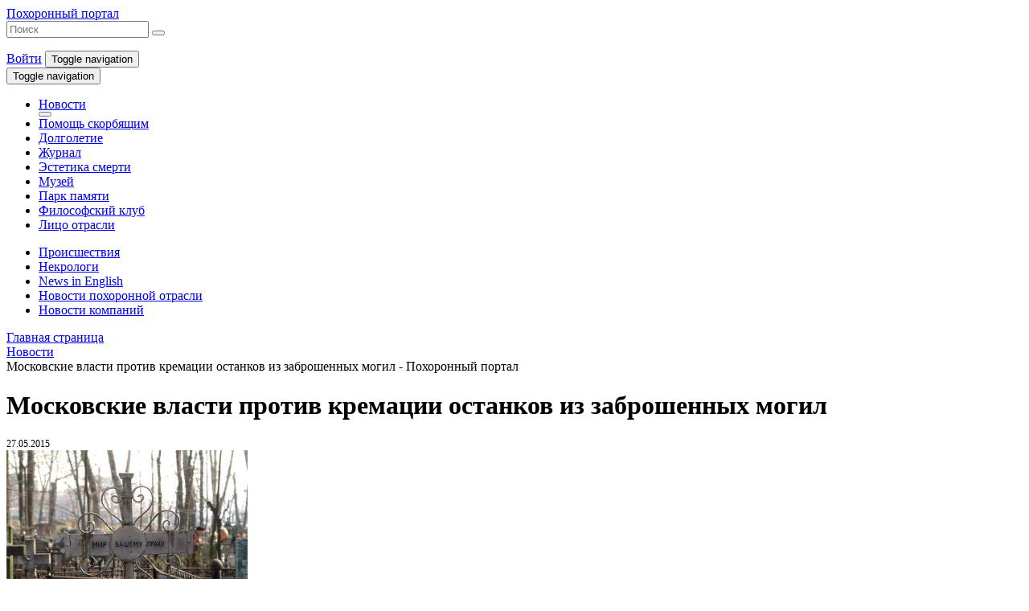

--- FILE ---
content_type: text/html; charset=UTF-8
request_url: https://funeralportal.ru/news/33427.html
body_size: 14600
content:


<HTML lang="en">

<HEAD>
    <meta name="verify-admitad" content="03fc8b3e58"/>
    <meta http-equiv="X-UA-Compatible" content="IE=edge">
    <meta name="viewport" content="width=device-width, initial-scale=1">

	    <meta property="og:url" content="https://funeralportal.ru/news/33427.html">
    <meta property="og:type" content="website">
    <meta property="og:title" content="Московские власти против кремации останков из заброшенных могил">
    <meta property="og:description" content="Перезахоранивать останки из брошенных могил в специальные ниши или закапывать их глубже в землю планируется в Москве. Такие альтернативные кремации способы предложил Департамент торговли и услуг.">
    <meta property="og:image" content="https://funeralportal.ru/upload/iblock/0f6/2.jpg">

    <title>Московские власти против кремации останков из заброшенных могил</title>

	<meta http-equiv="Content-Type" content="text/html; charset=UTF-8" />
<meta name="robots" content="follow" />
<meta name="keywords" content="DELUXE" />
<meta name="description" content="Перезахоранивать останки из брошенных могил в специальные ниши или закапывать их глубже в землю планируется в Москве. Такие альтернативные кремации способы предложил Департамент торговли и услуг." />
<link rel="canonical" href="https://funeralportal.ru/news/33427.html" />
<script data-skip-moving="true">(function(w, d, n) {var cl = "bx-core";var ht = d.documentElement;var htc = ht ? ht.className : undefined;if (htc === undefined || htc.indexOf(cl) !== -1){return;}var ua = n.userAgent;if (/(iPad;)|(iPhone;)/i.test(ua)){cl += " bx-ios";}else if (/Windows/i.test(ua)){cl += ' bx-win';}else if (/Macintosh/i.test(ua)){cl += " bx-mac";}else if (/Linux/i.test(ua) && !/Android/i.test(ua)){cl += " bx-linux";}else if (/Android/i.test(ua)){cl += " bx-android";}cl += (/(ipad|iphone|android|mobile|touch)/i.test(ua) ? " bx-touch" : " bx-no-touch");cl += w.devicePixelRatio && w.devicePixelRatio >= 2? " bx-retina": " bx-no-retina";if (/AppleWebKit/.test(ua)){cl += " bx-chrome";}else if (/Opera/.test(ua)){cl += " bx-opera";}else if (/Firefox/.test(ua)){cl += " bx-firefox";}ht.className = htc ? htc + " " + cl : cl;})(window, document, navigator);</script>


<link href="/bitrix/js/intranet/intranet-common.css?169104003966709" type="text/css"  rel="stylesheet" />
<link href="/bitrix/js/socialservices/css/ss.css?16632231455185" type="text/css"  rel="stylesheet" />
<link href="/bitrix/js/ui/design-tokens/dist/ui.design-tokens.css?171946302526358" type="text/css"  rel="stylesheet" />
<link href="/bitrix/cache/css/s1/funeralportal/page_3668d89b044e20b34a67f96d5b75312d/page_3668d89b044e20b34a67f96d5b75312d_v1.css?17507373351938" type="text/css"  rel="stylesheet" />
<link href="/bitrix/cache/css/s1/funeralportal/template_c41f108f49b9c9e33ab92f97feefa50a/template_c41f108f49b9c9e33ab92f97feefa50a_v1.css?1750737322223345" type="text/css"  data-template-style="true" rel="stylesheet" />
<link href="/bitrix/panel/main/popup.css?169104006122696" type="text/css"  data-template-style="true"  rel="stylesheet" />







    <meta name="cmsmagazine" content="64c9a5384912363b72f2f8e63120a537"/>
</HEAD>

<BODY>


<!--Wrapper-->
<div class="page  ">

    <!--Header-->
    <div class="container">

        <div class="page__header margin-bottom-30 width-100">
            <header class="header">
                <div class="flex justify-content-between align-items-center sm-flex-direction-column margin-bottom-15">
                    <!--Logo-->
                    <div class="logo">
                        <div class="logo__bg">
							                                <a href="/"
                                   class="logo__text link link_white"
                                >Похоронный портал                                </a>
							                        </div>
                    </div>
                    <div class="flex justify-content-between align-items-center width-50 sm-width-100">
                        <!--Search-->
						<!--'start_frame_cache_Yt7gcC'-->
    <div class="search hidden-print">
        <form action="/search/index.php" class="search__form ">
                            <input type="text" class="search__input" placeholder="Поиск" name="q" value="">
                        <button name="s" type="submit" class="search__button"><i class="fa fa-search"></i></button>
        </form>
    </div>

<!--'end_frame_cache_Yt7gcC'-->                        <!--User-->
						                            <a href="#" class="link link_white" data-toggle="modal" data-target="#m-login"><i
                                        class="fas fa-sign-in-alt"></i> Войти</a>
						
                        <!--Toggle Top Menu-->
                        <button type="button" class="navbar-toggle collapsed hidden" data-toggle="collapse"
                                data-target="#main-menu" aria-expanded="false">
                            <span class="sr-only">Toggle navigation</span>
                            <span class="icon-bar"></span>
                            <span class="icon-bar"></span>
                            <span class="icon-bar"></span>
                        </button>

                    </div>

                </div>
                <nav class="navbar navbar-default">

                    <!--Toggle Top Menu-->
                    <div class="navbar-header">
                        <button type="button" class="navbar-toggle collapsed" data-toggle="collapse"
                                data-target="#main-menu" aria-expanded="false">
                            <span class="sr-only">Toggle navigation</span>
                            <span class="icon-bar"></span>
                            <span class="icon-bar"></span>
                            <span class="icon-bar"></span>
                        </button>
                    </div>

                    <!--Top Menu-->
                    <div class="collapse navbar-collapse hidden-print" id="main-menu">
						<!--'start_frame_cache_LkGdQn'-->    <ul class="nav navbar-nav">
	    
		    		                <li class="active">
                <a href="/news/" target="_self">Новости</a>
                                    <!--Toggle Sub Menu-->
                    <div class="navbar-header">
                        <button type="button" class="navbar-toggle sub-toggle collapsed" data-toggle="collapse" data-target="#sub-menu" aria-expanded="false">
                            <i class="fas fa-bars"></i>
                        </button>
                    </div>
                            </li>
	    
	    
		    		                <li><a href="/library/1065/" target="_self">Помощь скорбящим</a></li>
	    
	    
		    		                <li><a href="/library/1546/" target="_self">Долголетие</a></li>
	    
	    
		    		                <li><a href="/magazine/" target="_self">Журнал</a></li>
	    
	    
		    		                <li><a href="/library/1548/" target="_self">Эстетика смерти</a></li>
	    
	    
		    		                <li><a href="https://musei-smerti.ru/" target="_blank">Музей</a></li>
	    
	    
		    		                <li><a href="http://memory.funeralportal.ru/" target="_blank">Парк памяти</a></li>
	    
	    
		    		                <li><a href="/library/1544" target="_self">Философский клуб</a></li>
	    
	    
		    		                <li><a href="/vote/1655/" target="_self">Лицо отрасли</a></li>
	    
	        </ul>
<!--'end_frame_cache_LkGdQn'-->                    </div>

                    <!--Sub Menu-->
                    <div class="collapse navbar-collapse hidden-print" id="sub-menu">
						<!--'start_frame_cache_XEVOpk'-->    <ul class="nav navbar-nav">
	    
		    		                <li><a href="/news/1167/">Происшествия </a></li>
	    
	    
		    		                <li><a href="/news/1034/">Некрологи</a></li>
	    
	    
		    		                <li><a href="/news/1054/">News in English</a></li>
	    
	    
		    		                <li><a href="/news/1070/">Новости похоронной отрасли</a></li>
	    
	    
		    		                <li><a href="/news/1611/">Новости компаний</a></li>
	    
	        </ul>

<!--'end_frame_cache_XEVOpk'-->                    </div>

                </nav>

            </header>
            <div class="ribbon hidden-xs"></div>
        </div>

    </div>

    <!--Content-->
    <main class="page__content container">

        <div class="row margin-bottom-30">

            <!--Main-->
            <div class="col-lg-9 col-md-9 col-sm-12 col-xs-12"><link href="/bitrix/css/main/font-awesome.css?144568082128777" type="text/css" rel="stylesheet" />
<div class="breadcrumbs hidden-print">
			<div class="breadcrumb__item" id="bx_breadcrumb_0" itemscope="" itemtype="http://data-vocabulary.org/Breadcrumb" itemref="bx_breadcrumb_1">
				
				<a href="/" title="Главная страница" itemprop="url" class="link link_primary link_bottom">
					<span data-prop="title">Главная страница</span>
				</a>
			</div>
			<div class="breadcrumb__item" id="bx_breadcrumb_1" itemscope="" itemtype="http://data-vocabulary.org/Breadcrumb" data-prop="child">
				<i class="fas fa-angle-double-right color-secondary"></i>
				<a href="/news/" title="Новости" itemprop="url" class="link link_primary link_bottom">
					<span data-prop="title">Новости</span>
				</a>
			</div>
			<div class="breadcrumb__item">
				<i class="fas fa-angle-double-right color-secondary"></i>
				<span class="color-dark">Московские власти против кремации останков из заброшенных могил - Похоронный портал</span>
			</div></div> 

<div class="news__detail">

	
        <div class="title flex justify-content-between align-items-center">
            <!--Tile-->
            <h1>
				Московские власти против кремации останков из заброшенных могил            </h1>

            <div class="flex-none xs-flex xs-flex-direction-column xs-align-items-center hidden-print">

                <!--RSS-->
				                <a href="/rss/news/" class="icon" title="Подписаться на RSS рассылку">
					                        <i class="fas fa-rss"></i>
                    </a>

                    <!--Print button-->
                    <span onclick="print();" class="icon" title="Распечатать">
                    <i class="fas fa-print"></i>
                </span>

            </div>

        </div>

	
	
        <!--Date-->
        <div class="date color-lightgray" style="font-size: 12px;"><i
                    class="fas fa-calendar-alt hidden-print"></i> 27.05.2015</div>

	
	
        <!--Detail Picture-->
        <img
                class="img-responsive image"
                border="0"
                src="/upload/iblock/0f6/2.jpg"
                width="300"
                height="224"
                alt="Московские власти против кремации останков из заброшенных могил - Похоронный портал"
                title="Московские власти против кремации останков из заброшенных могил - Похоронный портал"
        />

	
    <div class="content">

		
		
            <!--Detail Text-->
			
<p>Как стало известно &laquo;МК&raquo;, в ближайшее время чиновники направят свои идеи в Минстрой. По словам главы Департамента торговли и услуг Алексея Немерюка, положение в разработанном Минстроем РФ законопроекте «О похоронном деле» о кремации останков из заброшенных могил вызвало жесткое неодобрение со стороны РПЦ и верующей части общества. «Это как-то не по-христиански, - отметил Немерюк. - Даже если у умершего не осталось родственников, это не повод вытаскивать его останки и сжигать». Взамен столичные чиновники предложили два варианта. Первый популярен в Китае. Старые останки заглубляют в грунт, а сверху обустраивают свежую могилу. Второй вариант европейский. Прах поднимается из земли, помещается в небольшую емкость и перезахоранивается в специальные ниши.</p>

<p>Как пояснили в Минстрое, мысль об отказе от кремации заброшенного праха уже витает в стенах ведомства. Более того, чиновники планируют вовсе исключить этот пункт из «похоронного» законопроекта.</p>

<p>Комментирует <em><strong>исполнительный директор Союза похоронных организаций и крематориев Павел Уланов</strong></em>:</p>

<p>«Вариант с помещением праха в ниши нам не подойдет. В Европе так делают, потому что там все основано на аренде. Семья заключает договор с кладбищем об аренде участка под захоронения на 50 лет. Если по истечении этого времени договор не продлевается, руководство кладбища имеет полное право извлечь захороненные там останки и переместить их. Но для русской культуры вытащить кости из могилы &mdash; это нарушение волеизъявления умирающего. Мы же не знаем, что это за могила. Может, она православная. А по религиозным канонам кремация недопустима. Поэтому нам подойдет вариант с заглублением. К тому же сейчас есть различная химия, которая ускоряет минерализацию останков».</p>

            <!--Content Editor-->
			
		
    </div>

		    <div class="meta margin-bottom-30">

		
		
            <div class="source">
                <a href="http://www.mk.ru/moscow/2015/05/25/moskovskie-vlasti-protiv-kremacii-ostankov-iz-zabroshennykh-mogil.html" class="link link_left link_primary"
                   target="_blank">
					Источник&nbsp;<i
                            class="far fa-share-square hidden-print"></i>
                </a>
            </div>

		
		
    </div>

    <div class="block-actions">
        <a href="/news/" class="buttons button-bg">Назад</a>
    </div>

	
        <!--Tile-->
        <div class="title">

            <h2>Смотри также</h2>

        </div>

        <!--Also - List-->
        <div class="also__list">

			
                <!--Also - Item-->
                <h3 class="also__item">
                    <i class="fas fa-newspaper"></i>
                    <a href="/news/32334.html" class="link link_bottom link_primary">
                        	 В Душанбе хотят запретить ходить по улице в черном                    </a>
                </h3>

			
                <!--Also - Item-->
                <h3 class="also__item">
                    <i class="fas fa-newspaper"></i>
                    <a href="/news/32744.html" class="link link_bottom link_primary">
                        	 В «Ночи музеев» примут участие ритуальные бюро                    </a>
                </h3>

			
                <!--Also - Item-->
                <h3 class="also__item">
                    <i class="fas fa-newspaper"></i>
                    <a href="/news/1167/32110.html" class="link link_bottom link_primary">
                        	 Похоронный бизнес «на дому» обнаружили полицейский в Ижевске                    </a>
                </h3>

			
        </div>

	
</div> <!--Shares-->
<div class="margin-bottom-30 hidden-print">
	<div class="margin-bottom-10">
 <b>Делясь ссылкой на статьи и новости Похоронного Портала в соц. сетях, вы помогаете другим узнать нечто новое.</b>
	</div>
	<div class="soc-share-btn margin-bottom-10">
		  		<div class="ya-share2" data-lang="ru" data-services="collections,vkontakte,odnoklassniki,moimir,gplus,twitter" data-counter="">
		</div>
	</div>
	<div>
 <span style="background-color: var(--color-dark); font-size: 16px; padding: 5px; color: var(--color-white); font-weight: bold;">18+</span>
	</div>
</div><div class="comments-vk hidden-print">
</div>
			</div><!--END Main-->

            <!--Sidebar-->
            <div class="col-lg-3 col-md-3 hidden-sm hidden-xs hidden-print">
	   <!--Menu Left-->
	<div class="margin-bottom-30">
		 <!--'start_frame_cache_g8taYv'-->    <ul class="menu menu__left">

		
			
			            <li><a href="/news/1070/" target="_self"><i class="far fa-newspaper"></i> Новости похоронной отрасли</a></li>
		
		
			
			            <li><a href="/news/1611/" target="_self"><i class="far fa-newspaper"></i> Новости компаний</a></li>
		
		
			
			            <li><a href="http://funeraleducation.ru/" target="_blank"><i class="far fa-newspaper"></i> Профессиональное образование</a></li>
		
		
			
			            <li><a href="/ency/" target="_self"><i class="far fa-newspaper"></i> Энциклопедия</a></li>
		
		
			
			            <li><a href="/library/1073/" target="_self"><i class="far fa-newspaper"></i> Справочник похоронного сервиса</a></li>
		
		
			
			            <li><a href="/katalog/" target="_self"><i class="far fa-newspaper"></i> Каталог фирм</a></li>
		
		
			
			            <li><a href="http://necropol-moscow.ru" target="_blank"><i class="far fa-newspaper"></i> Проект "НЕКРОПОЛЬ"</a></li>
		
		
    </ul>

<!--'end_frame_cache_g8taYv'-->	</div>
	  <!--Banners-->
	<div class="banner">
 <a href="https://necropol-moscow.ru/"><img width="240" alt="gLFtFWDMaiM.jpg" src="/upload/medialibrary/0cc/84b8pf3abx7t161rgjz4oa5v6z88oz6c/gLFtFWDMaiM.jpg" height="138" title="Nekropol 2024.jpg"></a><br>
	</div>
	<div class="banners">
		 <!--'start_frame_cache_dynamic'--><!--'end_frame_cache_dynamic'-->	</div>
	 <!--Subscribe Digest News; Top Weeks; VK Widgets-->  <!--Subscribe Digest News-->  <!--Top Weeks-->
	<div class="title title-line">
		 <!--Title-->
		<h3><a href="/library/">Топ недели</a></h3>
	</div>
	  <!--'start_frame_cache_7DqYyc'-->

    <div class="news__list">

		
		
		
    </div>

<!--'end_frame_cache_7DqYyc'--> <!--VK Widgets-->
	<div class="widgets margin-bottom-30">
		 		<div id="vk_groups">
		</div>
		 	</div>
	  <!--Banners-->
	<div class="banners">
		 <!--'start_frame_cache_dynamic1'--><!--'end_frame_cache_dynamic1'-->	</div>
	 <!--Polls--> 	<div class="title title-line hidden">
		 <!--Title-->
		<h3>Опрос дня</h3>
	</div>
	   <!--FAQ--> 	<div class="title title-line">
		 <!--Title-->
		<h3><a href="/faq/">Вопрос ответ</a></h3>
	</div>
	 
<div class="faq__list">

	
	
		
        <!--News Item-->
        <div class="faq__item" id="bx_651765591_32148">

            
	                        <!--Title-->
                <div class="title">
                    <i class="far fa-comments"></i>
	                                        <a href="/faq/984/32148.html" class="link link_primary link_bottom">Похоронные суеверия. Можно ли брать землю с могилы?</a>
	                                </div>
	                    <!--Meta-->
            <div class="meta">
		        	                        </div>
	        
        </div>

    
		
        <!--News Item-->
        <div class="faq__item" id="bx_651765591_31226">

            
	                        <!--Title-->
                <div class="title">
                    <i class="far fa-comments"></i>
	                                        <a href="/faq/984/31226.html" class="link link_primary link_bottom">Можно ли пройти курсы Бальзамирования, не имея высшего или средне-специального медицинского образования?</a>
	                                </div>
	                    <!--Meta-->
            <div class="meta">
		        	                        </div>
	        
        </div>

    
		
        <!--News Item-->
        <div class="faq__item" id="bx_651765591_31024">

            
	                        <!--Title-->
                <div class="title">
                    <i class="far fa-comments"></i>
	                                        <a href="/faq/984/31024.html" class="link link_primary link_bottom">Склеп</a>
	                                </div>
	                    <!--Meta-->
            <div class="meta">
		        	                        </div>
	        
        </div>

    
	
</div>  <!--Banners-->
	<div class="banners">
		 <!--'start_frame_cache_dynamic2'--><!--'end_frame_cache_dynamic2'-->	</div>
	 <!--World News--> 	<div class="title title-line">
		 <!--Title-->
		<h3><a href="/news/1054/">World Funeral News</a></h3>
	</div>
	 <!--'start_frame_cache_iJBuqa'-->

    <div class="news__list">

		
		
			
            <!--News Item-->
            <div class="news__item" id="bx_1373509569_188355">

                <div class="row">

                    <!--Image-->
                    <div class="col-lg-12 col-md-12 col-sm-12 col-xs-12">
													
								                                    <a href="/news/1054/188355.html">
                                        <img
                                                class="image img-responsive"
                                                border="0"
                                                src="/upload/iblock/418/ng4epn95pn70y2zfr7fukqwrx4ciblck/Tom-Verlaine.jpg"
                                                width="300"
                                                height="300"
                                                alt="Tom Verlaine, guitarist and co-founder of influential band Television, dies at 73 - Похоронный портал"
                                                title="Tom Verlaine, guitarist and co-founder of influential band Television, dies at 73 - Похоронный портал"
                                                style="float:left"
                                        />
                                    </a>
								
													                    </div>

                    <!--Content-->
                    <div class="col-lg-12 col-md-12 col-sm-12 col-xs-12">
						                            <!--Title-->
                            <div class="title">
                                <h3>
									                                        <a href="/news/1054/188355.html"
                                           class="link link_primary link_left">Tom Verlaine, guitarist and co-founder of influential band Television, dies at 73</a>
									                                </h3>
                            </div>
						                        <!--Meta-->
                        <div class="meta">
														                                <!--Date-->
                                <div class="date">
                                    <i class="fas fa-calendar-alt"></i> 29.01.2023                                </div>
							                        </div>
						                    </div>

                </div>

            </div>

		
			
            <!--News Item-->
            <div class="news__item" id="bx_1373509569_188322">

                <div class="row">

                    <!--Image-->
                    <div class="col-lg-12 col-md-12 col-sm-12 col-xs-12">
													
								                                    <a href="/news/1054/188322.html">
                                        <img
                                                class="image img-responsive"
                                                border="0"
                                                src="/upload/iblock/469/q81du0dhttfa9lj7zpoaqaidpq5mixuw/mqdefault.jpg"
                                                width="320"
                                                height="180"
                                                alt="Frank Hammersland of Pogo Pops has died - Похоронный портал"
                                                title="Frank Hammersland of Pogo Pops has died - Похоронный портал"
                                                style="float:left"
                                        />
                                    </a>
								
													                    </div>

                    <!--Content-->
                    <div class="col-lg-12 col-md-12 col-sm-12 col-xs-12">
						                            <!--Title-->
                            <div class="title">
                                <h3>
									                                        <a href="/news/1054/188322.html"
                                           class="link link_primary link_left">Frank Hammersland of Pogo Pops has died</a>
									                                </h3>
                            </div>
						                        <!--Meta-->
                        <div class="meta">
														                                <!--Date-->
                                <div class="date">
                                    <i class="fas fa-calendar-alt"></i> 26.01.2023                                </div>
							                        </div>
						                    </div>

                </div>

            </div>

		
			
            <!--News Item-->
            <div class="news__item" id="bx_1373509569_188308">

                <div class="row">

                    <!--Image-->
                    <div class="col-lg-12 col-md-12 col-sm-12 col-xs-12">
													
								                                    <a href="/news/1054/188308.html">
                                        <img
                                                class="image img-responsive"
                                                border="0"
                                                src="/upload/iblock/b04/erjtigbhw07zjli3yq8oty7x4607ha2q/998800.jpg"
                                                width="220"
                                                height="236"
                                                alt="Умер басист группы &quot;Braindeadz&quot; Thorsten Weiss (6.4.1978\Germany-10.1.2023)  - Похоронный портал"
                                                title="Умер басист группы &quot;Braindeadz&quot; Thorsten Weiss (6.4.1978\Germany-10.1.2023)  - Похоронный портал"
                                                style="float:left"
                                        />
                                    </a>
								
                            						                    </div>

                    <!--Content-->
                    <div class="col-lg-12 col-md-12 col-sm-12 col-xs-12">
						                            <!--Title-->
                            <div class="title">
                                <h3>
									                                        <a href="/news/1054/188308.html"
                                           class="link link_primary link_left">Умер басист группы &quot;Braindeadz&quot; Thorsten Weiss (6.4.1978\Germany-10.1.2023) </a>
									                                </h3>
                            </div>
						                        <!--Meta-->
                        <div class="meta">
														                                <!--Date-->
                                <div class="date">
                                    <i class="fas fa-calendar-alt"></i> 25.01.2023                                </div>
							                        </div>
						                    </div>

                </div>

            </div>

		
			
            <!--News Item-->
            <div class="news__item" id="bx_1373509569_188296">

                <div class="row">

                    <!--Image-->
                    <div class="col-lg-12 col-md-12 col-sm-12 col-xs-12">
													
								                                    <a href="/news/1054/188296.html">
                                        <img
                                                class="image img-responsive"
                                                border="0"
                                                src="/upload/iblock/0dc/cp3gniadespcw8vra4p3oy0fhds0c3p3/paetsch.jpg"
                                                width="340"
                                                height="300"
                                                alt="Violinist Michaela Paetsch (1961-2023), First Woman to Record 24 Paganini Caprices - Похоронный портал"
                                                title="Violinist Michaela Paetsch (1961-2023), First Woman to Record 24 Paganini Caprices - Похоронный портал"
                                                style="float:left"
                                        />
                                    </a>
								
													                    </div>

                    <!--Content-->
                    <div class="col-lg-12 col-md-12 col-sm-12 col-xs-12">
						                            <!--Title-->
                            <div class="title">
                                <h3>
									                                        <a href="/news/1054/188296.html"
                                           class="link link_primary link_left">Violinist Michaela Paetsch (1961-2023), First Woman to Record 24 Paganini Caprices</a>
									                                </h3>
                            </div>
						                        <!--Meta-->
                        <div class="meta">
														                                <!--Date-->
                                <div class="date">
                                    <i class="fas fa-calendar-alt"></i> 24.01.2023                                </div>
							                        </div>
						                    </div>

                </div>

            </div>

		
			
            <!--News Item-->
            <div class="news__item" id="bx_1373509569_188292">

                <div class="row">

                    <!--Image-->
                    <div class="col-lg-12 col-md-12 col-sm-12 col-xs-12">
													
								                                    <a href="/news/1054/188292.html">
                                        <img
                                                class="image img-responsive"
                                                border="0"
                                                src="/upload/iblock/268/96tcidbpasvkxranujg94wt19lg1rdw4/5577.jpg"
                                                width="589"
                                                height="768"
                                                alt="Джинни Редингтон Доуз, композитор запоминающихся рекламных джинглов, умерла в возрасте 77 лет - Похоронный портал"
                                                title="Джинни Редингтон Доуз, композитор запоминающихся рекламных джинглов, умерла в возрасте 77 лет - Похоронный портал"
                                                style="float:left"
                                        />
                                    </a>
								
                            						                    </div>

                    <!--Content-->
                    <div class="col-lg-12 col-md-12 col-sm-12 col-xs-12">
						                            <!--Title-->
                            <div class="title">
                                <h3>
									                                        <a href="/news/1054/188292.html"
                                           class="link link_primary link_left">Джинни Редингтон Доуз, композитор запоминающихся рекламных джинглов, умерла в возрасте 77 лет</a>
									                                </h3>
                            </div>
						                        <!--Meta-->
                        <div class="meta">
														                                <!--Date-->
                                <div class="date">
                                    <i class="fas fa-calendar-alt"></i> 23.01.2023                                </div>
							                        </div>
						                    </div>

                </div>

            </div>

		
			
            <!--News Item-->
            <div class="news__item" id="bx_1373509569_188281">

                <div class="row">

                    <!--Image-->
                    <div class="col-lg-12 col-md-12 col-sm-12 col-xs-12">
													
								                                    <a href="/news/1054/188281.html">
                                        <img
                                                class="image img-responsive"
                                                border="0"
                                                src="/upload/iblock/62d/lt5nse8uxqmysw95xmufawg74n0e3mez/1198.jpg"
                                                width="300"
                                                height="300"
                                                alt="Nikos Xanthopoulos has died at the age of 89 - Похоронный портал"
                                                title="Nikos Xanthopoulos has died at the age of 89 - Похоронный портал"
                                                style="float:left"
                                        />
                                    </a>
								
													                    </div>

                    <!--Content-->
                    <div class="col-lg-12 col-md-12 col-sm-12 col-xs-12">
						                            <!--Title-->
                            <div class="title">
                                <h3>
									                                        <a href="/news/1054/188281.html"
                                           class="link link_primary link_left">Nikos Xanthopoulos has died at the age of 89</a>
									                                </h3>
                            </div>
						                        <!--Meta-->
                        <div class="meta">
														                                <!--Date-->
                                <div class="date">
                                    <i class="fas fa-calendar-alt"></i> 22.01.2023                                </div>
							                        </div>
						                    </div>

                </div>

            </div>

		
		
    </div>

<!--'end_frame_cache_iJBuqa'-->  <!--Banners-->
	<div class="banners">
		 <!--'start_frame_cache_dynamic3'--><div class="banner"><a href="http://funeraleducation.ru/" target="_blank" ><img alt="Российско-немецкий учебный центр похоронного сервиса и погребального искусства" title="Российско-немецкий учебный центр похоронного сервиса и погребального искусства" src="/upload/rk/cbc/iwdvlsx irezo - 240c400.png" width="240" height="400" style="border:0;" /></a></div><!--'end_frame_cache_dynamic3'-->		<div class="banner">
 <br>
		</div>
	</div>
</div>
        </div><!--END row-->

    </main><!--END Content-->

    <!--Footer-->
    <div class="container">

        <div class="page__footer">
            <div class="line__top"></div>
            <footer class="footer line">
                <!--Copyright-->
                <div class="copyright">
                    <i class="far fa-copyright"></i> Информационно-аналитический ресурс <br><a href="/" class="link link_white link_left">&laquo;Похоронный портал&raquo;</a>, 2014 -  гг.

<br><a href="https://ilsib.ru/?utm_source=footer_link" class="link link_white link_left" target="_blank">Поддержка - <span>©</span> Cтудия «Interland»</a>
</div>
                <div style="margin-bottom: 15px;">
                    <img src="https://musei-smerti.ru/wp-content/uploads/2019/08/memorial.png" style="max-height: 100px;">
                    <img src="https://musei-smerti.ru/wp-content/uploads/2019/08/ass_crem.png" style="max-height: 100px;">
                </div>
                <!--Social-->
                <div class="social">
                    <div class="social__block">
                        <a href="https://vk.com/funeralportal" class="social__icon"><i class="fab fa-vk"></i></a>
                    </div>
                    <div class="social__block">
                        <a href="https://twitter.com/funeral_portal" class="social__icon"><i class="fab fa-twitter"></i></a>
                    </div>
                    <div class="social__block">
                        <a href="https://www.youtube.com/c/funeralportal" class="social__icon"><i class="fab fa-youtube"></i></a>
                    </div>
<div class="social__block">
                        <a href="https://t.me/funeralnews" class="social__icon"><i class="fab fa-telegram"></i></a>
                    </div>
                </div>
                <!--Menu-->
                <div class="menu hidden-print">
	                <!--'start_frame_cache_rIpOz9'-->    <ul class="menu menu__line">
	    
		    		                <li class="line__item">
                <a href="/about/" target="_self" class="link link_white link_left">
                    О проекте                </a>
            </li>
	    
	    
		    		                <li class="line__item">
                <a href="/advertising/" target="_self" class="link link_white link_left">
                    Размещение рекламы                </a>
            </li>
	    
	    
		    		                <li class="line__item">
                <a href="/contacts/" target="_self" class="link link_white link_left">
                    Контакты                </a>
            </li>
	    
	        </ul>

<!--'end_frame_cache_rIpOz9'-->                </div>
            </footer>
            <div class="line__bottom"></div>
        </div>

    </div>

</div><!--END Wrapper-->

<div class="back-top">
    <div class="a-block">
        <i class="fas fa-angle-double-up"></i>
    </div>
</div>

<!--Modal Login-->
<div class="modal fade" id="m-login" tabindex="-1" role="dialog" aria-labelledby="modalLogin">
    <div class="modal-dialog" role="document">
        <div class="modal-content">
            <div class="modal-header bg-body color-primary">
                <button type="button" class="close" data-dismiss="modal" aria-label="Close"><span aria-hidden="true">&times;</span></button>
                <h4 class="modal-title">Авторизация</h4>
            </div>
            <div class="modal-body bg-body">
				<!--'start_frame_cache_iIjGFB'-->
<div class="bx-system-auth-form">



<!--Auth-->
<form name="system_auth_form6zOYVN" method="post" target="_top" action="/news/33427.html?login=yes&amp;ELEMENT_ID=33427" class="memory__form">
	<input type="hidden" name="backurl" value="/news/33427.html?ELEMENT_ID=33427" />
	<input type="hidden" name="AUTH_FORM" value="Y" />
	<input type="hidden" name="TYPE" value="AUTH" />

    <div class="form__list">

        <!--Login-->
        <fieldset class="form__item">

            <label class="item__label">Логин:</label>
            <input type="text" name="USER_LOGIN" maxlength="50" value="" class="width-100 margin-bottom-10" />
            	                        <!--Registration-->
                <noindex>
<!--                    <a href="--><!--" rel="nofollow" class="link link_primary link_left">Регистрация</a><br />-->
                    <a href="https://funeralportal.ru/cabinet/registration.php" rel="nofollow" class="link link_primary link_left">Регистрация</a><br />
                </noindex>
	        
        </fieldset>

        <fieldset class="form__item">

            <!--Password-->
            <label class="item__label">Пароль:</label>
            <input type="password" name="USER_PASSWORD" maxlength="50" autocomplete="off" class="width-100" />
	        
            <!--Remembe me-->
	                        <input type="checkbox" id="USER_REMEMBER_frm" name="USER_REMEMBER" value="Y" /><label for="USER_REMEMBER_frm" title="Запомнить меня на этом компьютере">Запомнить меня</label>
	        
        </fieldset>

        <!--Captcha-->
	    
        <div class="hidden">
            <!--Sigin Services-->
	        		        Войти как пользователь:		        <div class="bx-auth-serv-icons">
	<a title="Mail.Ru OpenID" href="javascript:void(0)" onclick="BxShowAuthFloat('MailRuOpenID', 'form')"><i class="bx-ss-icon openid-mail-ru"></i></a>
</div>
	                </div>

    </div>

    <div class="block-actions align-items-center">
        <!--Return password-->
        <noindex>
<!--            <a href="--><!--" rel="nofollow" class="link link_secondary link_left" style="margin-right: 15px;">Забыли пароль?</a>-->
            <a href="https://funeralportal.ru/cabinet/forgotpassword.php" rel="nofollow" class="link link_secondary link_left" style="margin-right: 15px;">Забыли пароль?</a>
        </noindex>
        <input type="submit" name="Login" value="Войти" class="buttons button-bg" />
        <button type="button" class="buttons button-line" data-dismiss="modal">Отмена</button>
    </div>

</form>

<!--Sigin Services-->
<div style="display:none">
<div id="bx_auth_float" class="bx-auth-float">


<div class="bx-auth">
	<form method="post" name="bx_auth_servicesform" target="_top" action="/news/33427.html?login=yes&amp;amp;ELEMENT_ID=33427">
					<div class="bx-auth-title">Войти как пользователь</div>
			<div class="bx-auth-note">Вы можете войти на сайт, если вы зарегистрированы на одном из этих сервисов:</div>
							<div class="bx-auth-services">
									<div><a href="javascript:void(0)" onclick="BxShowAuthService('MailRuOpenID', 'form')" id="bx_auth_href_formMailRuOpenID"><i class="bx-ss-icon openid-mail-ru"></i><b>Mail.Ru OpenID</b></a></div>
							</div>
							<div class="bx-auth-line"></div>
				<div class="bx-auth-service-form" id="bx_auth_servform" style="display:none">
												<div id="bx_auth_serv_formMailRuOpenID" style="display:none">
<span class="bx-ss-icon openid-mail-ru"></span>
<input type="text" name="OPENID_IDENTITY_MAILRU" value="" size="20" />
<span>@mail.ru</span>
<input type="hidden" name="sessid" id="sessid" value="69bfb9b5f86d08761c05abaf6fd33dff" />
<input type="hidden" name="auth_service_error" value="" />
<input type="submit" class="button" name="" value="Войти" />
</div>
									</div>
				<input type="hidden" name="auth_service_id" value="" />
	</form>
</div>

</div>
</div>

</div>
<!--'end_frame_cache_iIjGFB'-->            </div>
        </div>
    </div>
</div>

<div class="analytics">
    <!--Яндекс.Метрика Информер-->
    <a href="https://metrika.yandex.ru/stat/?id=7651042&amp;from=informer" target="_blank" rel="nofollow">
        <img src="https://informer.yandex.ru/informer/7651042/3_0_FFFFFFFF_EFEFEFFF_0_pageviews" style="width:88px; height:31px; border:0;" alt="Яндекс.Метрика" title="Яндекс.Метрика: данные за сегодня (просмотры, визиты и уникальные посетители)" onclick="try {Ya.Metrika.informer({i: this, id: 7651042, lang: 'ru'}); return false} catch (e) {}">
    </a>
    <!--Яндекс.Метрика Счетчик-->
        <noscript>
        <div>
            <img src="https://mc.yandex.ru/watch/7651042" alt=""/>
        </div>
    </noscript>
    <!--LiveInternet Счетчик-->
    <div>
            </div>
    <!--Google Analytics-->
    </div>

<!--Google Captcha API-->
<script>if(!window.BX)window.BX={};if(!window.BX.message)window.BX.message=function(mess){if(typeof mess==='object'){for(let i in mess) {BX.message[i]=mess[i];} return true;}};</script>
<script>(window.BX||top.BX).message({"JS_CORE_LOADING":"Загрузка...","JS_CORE_NO_DATA":"- Нет данных -","JS_CORE_WINDOW_CLOSE":"Закрыть","JS_CORE_WINDOW_EXPAND":"Развернуть","JS_CORE_WINDOW_NARROW":"Свернуть в окно","JS_CORE_WINDOW_SAVE":"Сохранить","JS_CORE_WINDOW_CANCEL":"Отменить","JS_CORE_WINDOW_CONTINUE":"Продолжить","JS_CORE_H":"ч","JS_CORE_M":"м","JS_CORE_S":"с","JSADM_AI_HIDE_EXTRA":"Скрыть лишние","JSADM_AI_ALL_NOTIF":"Показать все","JSADM_AUTH_REQ":"Требуется авторизация!","JS_CORE_WINDOW_AUTH":"Войти","JS_CORE_IMAGE_FULL":"Полный размер"});</script><script src="/bitrix/js/main/core/core.js?1750737234512406"></script><script>BX.Runtime.registerExtension({"name":"main.core","namespace":"BX","loaded":true});</script>
<script>BX.setJSList(["\/bitrix\/js\/main\/core\/core_ajax.js","\/bitrix\/js\/main\/core\/core_promise.js","\/bitrix\/js\/main\/polyfill\/promise\/js\/promise.js","\/bitrix\/js\/main\/loadext\/loadext.js","\/bitrix\/js\/main\/loadext\/extension.js","\/bitrix\/js\/main\/polyfill\/promise\/js\/promise.js","\/bitrix\/js\/main\/polyfill\/find\/js\/find.js","\/bitrix\/js\/main\/polyfill\/includes\/js\/includes.js","\/bitrix\/js\/main\/polyfill\/matches\/js\/matches.js","\/bitrix\/js\/ui\/polyfill\/closest\/js\/closest.js","\/bitrix\/js\/main\/polyfill\/fill\/main.polyfill.fill.js","\/bitrix\/js\/main\/polyfill\/find\/js\/find.js","\/bitrix\/js\/main\/polyfill\/matches\/js\/matches.js","\/bitrix\/js\/main\/polyfill\/core\/dist\/polyfill.bundle.js","\/bitrix\/js\/main\/core\/core.js","\/bitrix\/js\/main\/polyfill\/intersectionobserver\/js\/intersectionobserver.js","\/bitrix\/js\/main\/lazyload\/dist\/lazyload.bundle.js","\/bitrix\/js\/main\/polyfill\/core\/dist\/polyfill.bundle.js","\/bitrix\/js\/main\/parambag\/dist\/parambag.bundle.js"]);
</script>
<script>BX.Runtime.registerExtension({"name":"ui.dexie","namespace":"BX.DexieExport","loaded":true});</script>
<script>BX.Runtime.registerExtension({"name":"ls","namespace":"window","loaded":true});</script>
<script>BX.Runtime.registerExtension({"name":"fx","namespace":"window","loaded":true});</script>
<script>BX.Runtime.registerExtension({"name":"fc","namespace":"window","loaded":true});</script>
<script>BX.Runtime.registerExtension({"name":"pull.protobuf","namespace":"BX","loaded":true});</script>
<script>BX.Runtime.registerExtension({"name":"rest.client","namespace":"window","loaded":true});</script>
<script>(window.BX||top.BX).message({"pull_server_enabled":"Y","pull_config_timestamp":1750737185,"shared_worker_allowed":"Y","pull_guest_mode":"N","pull_guest_user_id":0,"pull_worker_mtime":1750655375});(window.BX||top.BX).message({"PULL_OLD_REVISION":"Для продолжения корректной работы с сайтом необходимо перезагрузить страницу."});</script>
<script>BX.Runtime.registerExtension({"name":"pull.client","namespace":"BX","loaded":true});</script>
<script>BX.Runtime.registerExtension({"name":"pull","namespace":"window","loaded":true});</script>
<script>BX.Runtime.registerExtension({"name":"intranet.design-tokens.bitrix24","namespace":"window","loaded":true});</script>
<script>BX.Runtime.registerExtension({"name":"ui.design-tokens","namespace":"window","loaded":true});</script>
<script>BX.Runtime.registerExtension({"name":"main.pageobject","namespace":"window","loaded":true});</script>
<script>(window.BX||top.BX).message({"JS_CORE_LOADING":"Загрузка...","JS_CORE_NO_DATA":"- Нет данных -","JS_CORE_WINDOW_CLOSE":"Закрыть","JS_CORE_WINDOW_EXPAND":"Развернуть","JS_CORE_WINDOW_NARROW":"Свернуть в окно","JS_CORE_WINDOW_SAVE":"Сохранить","JS_CORE_WINDOW_CANCEL":"Отменить","JS_CORE_WINDOW_CONTINUE":"Продолжить","JS_CORE_H":"ч","JS_CORE_M":"м","JS_CORE_S":"с","JSADM_AI_HIDE_EXTRA":"Скрыть лишние","JSADM_AI_ALL_NOTIF":"Показать все","JSADM_AUTH_REQ":"Требуется авторизация!","JS_CORE_WINDOW_AUTH":"Войти","JS_CORE_IMAGE_FULL":"Полный размер"});</script>
<script>BX.Runtime.registerExtension({"name":"window","namespace":"window","loaded":true});</script>
<script>(window.BX||top.BX).message({"LANGUAGE_ID":"ru","FORMAT_DATE":"DD.MM.YYYY","FORMAT_DATETIME":"DD.MM.YYYY HH:MI:SS","COOKIE_PREFIX":"BITRIX_SM","SERVER_TZ_OFFSET":"10800","UTF_MODE":"Y","SITE_ID":"s1","SITE_DIR":"\/","USER_ID":"","SERVER_TIME":1768868529,"USER_TZ_OFFSET":0,"USER_TZ_AUTO":"Y","bitrix_sessid":"69bfb9b5f86d08761c05abaf6fd33dff"});</script><script  src="/bitrix/cache/js/s1/funeralportal/kernel_main/kernel_main_v1.js?1756494372281476"></script>
<script src="/bitrix/js/ui/dexie/dist/dexie.bundle.js?1750737229218847"></script>
<script src="/bitrix/js/main/core/core_ls.js?17504059114201"></script>
<script src="/bitrix/js/main/core/core_frame_cache.js?175073723316945"></script>
<script src="/bitrix/js/pull/protobuf/protobuf.js?1597122925274055"></script>
<script src="/bitrix/js/pull/protobuf/model.js?159712292570928"></script>
<script src="/bitrix/js/rest/client/rest.client.js?160204379517414"></script>
<script src="/bitrix/js/pull/client/pull.client.js?175065537783861"></script>
<script src="/bitrix/js/socialservices/ss.js?14456807921419"></script>
<script>BX.setJSList(["\/bitrix\/js\/main\/core\/core_fx.js","\/bitrix\/js\/main\/pageobject\/pageobject.js","\/bitrix\/js\/main\/core\/core_window.js","\/bitrix\/js\/main\/utils.js","\/bitrix\/js\/main\/date\/main.date.js","\/bitrix\/js\/main\/core\/core_date.js","\/bitrix\/js\/main\/core\/core_autosave.js","\/bitrix\/js\/main\/core\/core_dd.js","\/bitrix\/js\/main\/core\/core_timer.js","\/bitrix\/js\/main\/dd.js","\/bitrix\/templates\/funeralportal\/js\/jquery.min.js","\/bitrix\/templates\/funeralportal\/js\/bootstrap.min.js","\/bitrix\/templates\/funeralportal\/js\/script.js"]);</script>
<script>BX.setCSSList(["\/bitrix\/templates\/funeralportal\/components\/bitrix\/breadcrumb\/breadcrumb\/style.css","\/bitrix\/templates\/funeralportal\/components\/bitrix\/news.detail\/detail\/style.css","\/bitrix\/templates\/funeralportal\/css\/bootstrap.min.css","\/bitrix\/templates\/funeralportal\/css\/fontawesome-all.min.css","\/bitrix\/templates\/funeralportal\/css\/fontawesome-pseudo.css","\/bitrix\/templates\/funeralportal\/components\/bitrix\/menu\/top-menu\/style.css","\/bitrix\/templates\/funeralportal\/components\/bitrix\/menu\/sub-top-menu\/style.css","\/bitrix\/templates\/funeralportal\/components\/bitrix\/menu\/left-menu\/style.css","\/bitrix\/templates\/funeralportal\/components\/bitrix\/news.list\/list_sidebar\/style.css","\/bitrix\/templates\/funeralportal\/components\/bitrix\/news.list\/faq\/style.css","\/bitrix\/templates\/funeralportal\/components\/bitrix\/menu\/bottom-menu\/style.css","\/bitrix\/templates\/funeralportal\/components\/bitrix\/system.auth.form\/auth\/style.css","\/bitrix\/templates\/funeralportal\/template_styles.css"]);</script>


<script  src="/bitrix/cache/js/s1/funeralportal/template_6d1dcfe386e8320ea3f8a7af1dd77cd1/template_6d1dcfe386e8320ea3f8a7af1dd77cd1_v1.js?1750737322125445"></script>

<script src="//yastatic.net/es5-shims/0.0.2/es5-shims.min.js"></script><script src="//yastatic.net/share2/share.js" async="async"></script>
<script type="text/javascript" src="//vk.com/js/api/openapi.js?105"></script>
<script type="text/javascript">
                VK.Widgets.Group("vk_groups",
                    {
                        mode: 0,
                        width: "auto",
                        height: "100",
                        color1: 'ffffff',
                        color2: '003153',
                        color3: '003153'
                    },
                    30686566);
            </script>
<script>document.write(new Date().getFullYear());</script><script>
                BX.ready(function() {
                    var loginCookie = BX.getCookie("BITRIX_SM_LOGIN");
                    if (loginCookie)
                    {
                        var form = document.forms["system_auth_form6zOYVN"];
                        var loginInput = form.elements["USER_LOGIN"];
                        loginInput.value = loginCookie;
                    }
                });
            </script>
<script type="text/javascript">
        (function (d, w, c) {
            (w[c] = w[c] || []).push(function () {
                try {
                    w.yaCounter7651042 = new Ya.Metrika({
                        id: 7651042,
                        clickmap: true,
                        trackLinks: true,
                        accurateTrackBounce: true,
                        webvisor: true
                    });
                } catch (e) {
                }
            });

            var n = d.getElementsByTagName("script")[0],
                s = d.createElement("script"),
                f = function () {
                    n.parentNode.insertBefore(s, n);
                };
            s.type = "text/javascript";
            s.async = true;
            s.src = "https://mc.yandex.ru/metrika/watch.js";

            if (w.opera == "[object Opera]") {
                d.addEventListener("DOMContentLoaded", f, false);
            } else {
                f();
            }
        })(document, window, "yandex_metrika_callbacks");
    </script>
<script type="text/javascript">
            document.write(
                "<a href='//www.liveinternet.ru/click' target=_blank>" +
                "<img src='//counter.yadro.ru/hit?t20.6;r" + escape(document.referrer) + ((typeof (screen) == "undefined") ? "" : ";s" + screen.width + "*" + screen.height + "*" + (screen.colorDepth ? screen.colorDepth : screen.pixelDepth)) + ";u" + escape(document.URL) + ";" + Math.random() + "' alt='' title='LiveInternet: показано число просмотров за 24 часа, посетителей за 24 часа и за сегодня' border='0' width='88' height='31'>" +
                "<\/a>"
            )
        </script>
<script type="text/javascript">

        var _gaq = _gaq || [];
        _gaq.push(['_setAccount', 'UA-24137296-1']);
        _gaq.push(['_trackPageview']);

        (function () {
            var ga = document.createElement('script');
            ga.type = 'text/javascript';
            ga.async = true;
            ga.src = ('https:' == document.location.protocol ? 'https://ssl' : 'http://www') + '.google-analytics.com/ga.js';
            var s = document.getElementsByTagName('script')[0];
            s.parentNode.insertBefore(ga, s);
        })();

    </script>
<script src="https://www.google.com/recaptcha/api.js" async defer></script>

</BODY>

</HTML>